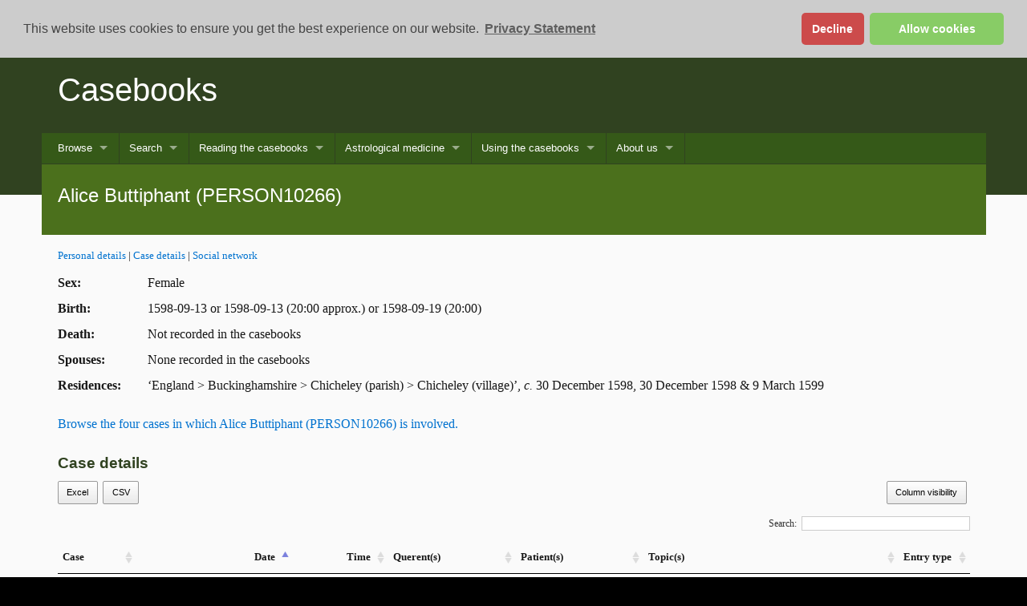

--- FILE ---
content_type: text/html
request_url: https://casebooks.lib.cam.ac.uk/identified-entities/PERSON10266
body_size: 36021
content:

<!DOCTYPE html
  PUBLIC "-//W3C//DTD XHTML 1.0 Transitional//EN" "http://www.w3.org/TR/xhtml1/DTD/xhtml1-transitional.dtd">
<html xmlns="http://www.w3.org/1999/xhtml" xml:lang="en" lang="en"><head><meta http-equiv="Content-Type" content="text/html; charset=UTF-8" /><title>Alice Buttiphant (PERSON10266)</title><script async="async" src="https://www.googletagmanager.com/gtag/js?id=G-TE0G4YGCKC" type="text/javascript"></script><link rel="shortcut icon" href="/script/project-light/favicon.ico" /><link rel="stylesheet" href="/script/project-light/stylesheets/full-stylesheet.css" type="text/css" /><link rel="stylesheet" href="/css/default/casebooks.css" type="text/css" /><link rel="stylesheet" href="/css/default/ident.css" type="text/css" /><link rel="stylesheet" href="/css/default/search.css" type="text/css" /><link rel="stylesheet" href="/css/default/texts.css" type="text/css" /><link rel="stylesheet" href="/css/font-awesome/css/font-awesome.min.css" type="text/css" /><link rel="stylesheet" href="/script/jqueryui/jquery-ui.min.css" /><link rel="stylesheet" href="/css/jquery.multiselect.css" /><link rel="stylesheet" href="/css/default/prism.css" /><link rel="stylesheet" href="/css/default/superfish.css" type="text/css" /><script src="/script/jquery-latest.min.js" type="text/javascript"></script><script src="/script/jqueryui/jquery-ui.min.js" type="text/javascript"></script><script type="text/javascript" src="/script/casebooks/superfish.js" charset="utf-8"></script><script type="text/javascript" src="/script/casebooks/hoverIntent.js" charset="utf-8"></script><script src="/script/currentDate.min.js" defer="defer" type="text/javascript"></script><script src="/script/clipboard.min.js" type="text/javascript"></script><script src="/script/prism.js" type="text/javascript"></script><link rel="stylesheet" type="text/css" href="/script/cookieconsent2/cookieconsent.min.css" /><script src="/script/cookieconsent2/cookieconsent.min.js" data-cfasync="false" type="text/javascript"></script><script type="text/javascript">
         window.addEventListener('load', function(){
         window.cookieconsent.initialise({
         revokeBtn: '<div class="cc-revoke"></div>',
         type: "opt-in",
         position: "top",
         theme: "classic",
         palette: {
         popup: {
         background: "#ccc",
         text: "#444"
         },
         button: {
         background: "#8c6",
         text: "#fff"
         }
         },
         content: {
         link: "Privacy Statement",
         href: "/about-us/privacy-statement"
         },
         onInitialise: function(status) {
         if(status == cookieconsent.status.allow) site_cookies();
         },
         onStatusChange: function(status) {
         if (this.hasConsented()) site_cookies();
         }
         })
         });
         
         function site_cookies() {
         
         window.dataLayer = window.dataLayer || [];
         function gtag(){dataLayer.push(arguments);}
         gtag('js', new Date());
         
         gtag('config', 'G-TE0G4YGCKC');
         }
      </script><link rel="stylesheet" type="text/css" href="/script/casebooks/vis.min.css" media="screen" /><script type="text/javascript" src="/script/casebooks/openseadragon.js" charset="utf-8"></script><script type="text/javascript" src="/script/casebooks/vis.js" charset="utf-8"></script><link rel="stylesheet" type="text/css" href="https://cdn.datatables.net/1.10.16/css/jquery.dataTables.css" /><link rel="stylesheet" type="text/css" href="https://cdn.datatables.net/buttons/1.5.1/css/buttons.dataTables.min.css" /></head><body class="campl-theme-4 js"><!--[if lt IE 7]>
<div class="lt-ie9 lt-ie8 lt-ie7">
<![endif]--><!--[if IE 7]>
<div class="lt-ie9 lt-ie8">
<![endif]--><!--[if IE 8]>
<div class="lt-ie9">
<![endif]--><a href="#primary-nav" class="campl-skipTo">skip to primary navigation</a><a href="#content" class="campl-skipTo">skip to content</a><div class="campl-row campl-global-header">
         <div class="campl-wrap clearfix">	
            <div class="campl-header-container campl-column10" id="global-header-controls">
               <a href="/" class="campl-main-logo">
                  <img alt="" src="/script/project-light/images/interface/main-logo-small.png" height="38" width="178" />
               </a>
               
               <ul class="campl-unstyled-list campl-horizontal-navigation campl-global-navigation clearfix" id="primary-nav">
                  <li><a href="https://www.cam.ac.uk/study-at-cambridge">Study at Cambridge</a></li>
                  <li><a href="https://www.cam.ac.uk/about-the-university">About the University</a></li>
                  <li><a href="https://www.cam.ac.uk/research" class="campl-no-drawer">Research at Cambridge</a></li>
               </ul>
            </div>
            <div class="campl-column2">
               <div class="campl-quicklinks">
               </div>
            </div>
         </div>		
      </div><div class="campl-row campl-page-header campl-sub-section-page">
         <div class="campl-wrap clearfix">
            <div class="campl-column12">
               <div class="campl-content-container">
                  <h1 class="campl-page-title"><a href="/">Casebooks</a></h1>
                  <p class="campl-mobile-parent">
                     <a href="/"><span class="campl-back-btn campl-menu-indicator"></span>Casebooks</a>
                  </p>
               </div>
            </div>
         </div>
      </div><div class="campl-row campl-page-header"><div class="campl-wrap"><div class="campl-column12 menu">
         <ul class="sf-menu sf-js-enabled sf-arrows">
               <li><a href="#">Browse</a>
                  <ul>
                     <li><a href="/search?browse-all=yes;sort=sort-date">All</a></li>
                     <li><a href="/search?f1-document-type=Case::Entry;sort=sort-date">Cases</a></li>
                     <li><a href="/search?f1-document-type=Identified+entity;sort=sort-date">Identified entities</a></li>
                     <li><a href="/browse/what's-in-this-edition">What’s in this edition?</a></li>
                  </ul></li>
               <li><a href="#">Search</a>
                  <ul>
                     <li><a href="/searching/what-am-i-searching">What am I searching?</a></li>
                     <li><a href="/search?smode=simple">Keywords</a></li>
                     <li><a href="/search?smode=case-search">Cases</a></li>
                     <li><a href="/search?smode=name-search">Names</a></li>
                     <li><a href="/search?smode=jump">Go to case/identified entity</a></li>
                  </ul></li>
               <li><a href="#">Reading the casebooks</a>
                  <ul>
                     <li><a href="/reading-the-casebooks/what-are-the-casebooks">What are the casebooks?</a></li>
                     <li><a href="/reading-the-casebooks/anatomy-of-a-case">Anatomy of a case</a></li>
                     <li><a href="#">Who were the practitioners?</a>
                        <ul>
                           <li><a href="/reading-the-casebooks/who-were-the-practitioners/practitioners">Practitioners</a></li>
                           <li><a href="/reading-the-casebooks/who-were-the-practitioners/simon-forman">Simon Forman (1552–1611)</a></li>
                           <li><a href="/reading-the-casebooks/who-were-the-practitioners/richard-napier">Richard Napier (1559–1634)</a></li>
                           <li><a href="/reading-the-casebooks/who-were-the-practitioners/their-associates">Their associates</a></li>
                        </ul></li>
                     <li><a href="#">Who were the patients?</a>
                           <ul>
                              <li><a href="/reading-the-casebooks/who-were-the-patients/patients">Patients</a></li>
                              <li><a href="/reading-the-casebooks/who-were-the-patients/name-directory">Name directory</a></li>
                              <li><a href="/reading-the-casebooks/who-were-the-patients/surname-regularisations">Surname regularisations</a></li>
                              <li><a href="/reading-the-casebooks/who-were-the-patients/forename-regularisations">Forename regularisations</a></li>
                              <li><a href="/reading-the-casebooks/who-were-the-patients/place-directory">Place directory</a></li>
                           </ul></li>
                     <li><a href="/reading-the-casebooks/what-questions-did-they-ask">What questions did they ask?</a></li>
                     <li><a href="/reading-the-casebooks/what-did-the-astrologers-record">What did the astrologers record?</a></li>
                     <li><a href="/reading-the-casebooks/what-treatments-did-they-prescribe">What treatments did they prescribe?</a></li>
                     <li><a href="#">The manuscripts</a>
                        <ul>
                           <li><a href="/reading-the-casebooks/the-manuscripts/a-page-in-full">A page in full</a></li>
                           <li><a href="/reading-the-casebooks/the-manuscripts/about-the-volumes">About the volumes</a></li>
                           <li><a href="/reading-the-casebooks/the-manuscripts/the-handwriting">The handwriting</a></li>
                           <li><a href="/reading-the-casebooks/the-manuscripts/manuscripts-list">Manuscripts list</a></li>
                        </ul></li>
                  </ul></li>
               <li><a href="#">Astrological medicine</a>
                  <ul>
                     <li><a href="/astrological-medicine/early-modern-astrology">Early modern astrology</a></li>
                     <li><a href="/astrological-medicine/early-modern-medicine">Early modern medicine</a></li>
                     <li><a href="#">Forman’s Judgmentes and Napier’s Defence</a>
                        <ul>
                           <li><a href="/astrological-medicine/forman's-astrologicalle-judgmentes/introduction">Introduction</a></li>
                           <li><a href="/transcriptions/TEXT5">The Astrologicalle Judgmentes of phisick</a></li>
                        </ul>
                     </li>
                     <li><a href="/astrological-medicine/history-of-medical-records">History of medical records</a></li>
                     <li><a href="/astrological-medicine/scholarship-on-the-casebooks">Scholarship on the casebooks</a></li>
                     <li><a href="/astrological-medicine/further-reading">Further reading</a></li>   
                  </ul></li>
            <li><a href="#">Using the casebooks</a>
                  <ul>
                     <li><a href="/using-the-casebooks/teaching-and-research-with-casebooks">Teaching and research with the casebooks</a></li>
                     <li><a href="/using-the-casebooks/casebooks-animated-film">Casebooks animated film</a></li>
                     <li><a href="/using-the-casebooks/a-day-with-the-astrologers">A day with the astrologers</a></li>
                     <li><a href="#">Meet the patients</a>
                        <ul>
                           <li><a href="/using-the-casebooks/meet-the-patients/the-egertons">The Egertons</a></li>
                           <li><a href="/using-the-casebooks/meet-the-patients/emilia-lanier">Emilia Lanier</a></li>
                           <li><a href="/using-the-casebooks/meet-the-patients/john-roughead">John Roughead</a></li>
                        </ul></li>
                     <li><a href="/using-the-casebooks/selected-cases-in-full">Selected cases in full</a></li>
                     <li><a href="/using-the-casebooks/selected-treatments">Selected treatments</a></li>
                     <li><a href="/using-the-casebooks/dates-and-holy-days">Dates and holy days</a></li>
                     <li><a href="/using-the-casebooks/general-glossary">General glossary</a></li>
                     <li><a href="/using-the-casebooks/glossary-of-treatments">Glossary of treatments</a></li>
                     <li><a href="/using-the-casebooks/mining-our-xml-data">Mining our XML data</a></li>
                  </ul></li>
               <li><a href="#">About us</a>
                  <ul>
                     <li><a href="/about-us/casebooks-project">Casebooks Project</a></li>
                     <li><a href="/about-us/staff">Staff</a></li>
                     <li><a href="/about-us/editorial-and-tagging-guidelines">Editorial and tagging guidelines</a></li>
                     <li><a href="/about-us/funding-and-support">Funding and support</a></li>
                     <li><a href="/about-us/releases-and-events">Releases and events</a></li>
                     <li><a href="/about-us/casebooks-at-ambika-p3">Casebooks at Ambika P3</a></li>
                     <li><a href="/about-us/astrologaster">Astrologaster</a></li>
                     <li><a href="/about-us/publicity-about-the-project">Publicity about the project</a></li>
                     <li><a href="/about-us/permissions">Permissions</a></li>
                     <li><a href="/about-us/how-to-cite-us">How to cite us</a></li>
                     <li><a href="/about-us/privacy-statement">Privacy statement</a></li>
                  </ul></li>
            </ul>	
         </div></div><div class="campl-wrap clearfix campl-page-sub-title campl-recessed-sub-title"><div class="campl-column12"><div class="campl-content-container"><h2 class="campl-sub-title">Alice Buttiphant (PERSON10266)</h2></div></div></div></div><div class="campl-row campl-content campl-recessed-content"><div class="campl-wrap clearfix"><div class="campl-column12 campl-main-content identified-entity"><div class="content campl-column12"><div class="transcription campl-column12"><div class="campl-content-container campl-no-top-padding"><p class="smaller"><a href="#">Personal details</a> | <a href="#case_involvement">Case details</a> | <a href="#social_network">Social network</a></p><div id="personal_details"><p class="table-row"><span class="label">Sex: </span><span class="data">Female</span></p><p class="table-row"><span class="label">Birth: </span><span class="data">1598-09-13 or 1598-09-13 (20:00 approx.) or 1598-09-19 (20:00)</span></p><p class="table-row"><span class="label">Death: </span><span class="data">Not recorded in the casebooks</span></p><p class="table-row"><span class="label">Spouses:</span><span class="data">None recorded in the casebooks</span></p><p class="table-row"><span class="label">Residences:</span><span class="data">‘England &gt; Buckinghamshire &gt; Chicheley (parish) &gt; Chicheley (village)’, <em>c.</em> 30 December 1598, 30 December 1598 &amp; 9 March 1599</span></p></div><div class="case_details"><p><a href="/search?f1-participant=Alice Buttiphant (PERSON10266)">Browse the four cases in which Alice Buttiphant (PERSON10266) is involved.</a></p></div><div id="case_involvement" class="module"><h2 class="label">Case details</h2><table id="case_details" class="campl-table-striped campl-table  campl-vertical-stacking-table"><thead><tr><th class="id">Case</th><th class="date">Date</th><th class="time">Time</th><th class="role">Role(s)</th><th class="name">Querent(s)</th><th class="name">Patient(s)</th><th class="topic">Topic(s)</th><th class="entry_type">Entry type</th></tr></thead><tbody><tr data-id="CASE11912"><td><a href="/cases/CASE11912">CASE11912</a></td><td class="date">1598-12-30</td><td class="time">13:53</td><td>patient</td><td><a href="/identified-entities/PERSON10265">Buttiphant</a></td><td>Self</td><td>Medical &gt; Symptoms (specified) &gt; Respiratory problems (Cough, Whooping, Ready to stop her/his wind)<br />Medical &gt; Parts of the body &gt; Head and neck (Nose)<br />Medical &gt; Symptoms (specified) (Bleeding)</td><td>Horary</td></tr><tr data-id="CASE11914"><td><a href="/cases/CASE11914">CASE11914</a></td><td class="date">1598-12-30</td><td class="time">13:53</td><td>patient</td><td><a href="/identified-entities/PERSON10265">Buttiphant</a></td><td>Self</td><td>Medical (Not specified in question)</td><td>Nativity</td></tr><tr data-id="CASE12044"><td><a href="/cases/CASE12044">CASE12044</a></td><td class="date">1599-03-09-1599-03-10</td><td class="time">08:00-04:45</td><td>patient</td><td><a href="/identified-entities/PERSON17659">Anonymous</a></td><td>Self</td><td>Medical &gt; Symptoms (specified) &gt; Respiratory problems (Whooping)</td><td>Nativity</td></tr><tr data-id="CASE12042"><td><a href="/cases/CASE12042">CASE12042</a></td><td class="date">1599-03-09</td><td class="time">11:15</td><td>patient</td><td><a href="/identified-entities/PERSON17659">Anonymous</a></td><td>Self</td><td>Medical &gt; Symptoms (specified) &gt; Respiratory problems (Whooping)</td><td>Horary</td></tr></tbody></table><script type="text/javascript" charset="utf8" src="https://cdn.datatables.net/1.10.16/js/jquery.dataTables.js"></script><script type="text/javascript" charset="utf8" src="https://cdn.datatables.net/buttons/1.5.1/js/dataTables.buttons.min.js"></script><script type="text/javascript" charset="utf8" src="https://cdnjs.cloudflare.com/ajax/libs/jszip/3.1.3/jszip.min.js"></script><script type="text/javascript" charset="utf8" src="https://cdn.datatables.net/buttons/1.5.1/js/buttons.html5.min.js"></script><script type="text/javascript" charset="utf8" src="https://cdn.datatables.net/buttons/1.5.1/js/buttons.colVis.min.js"></script><script type="text/javascript" src="https://cdn.datatables.net/plug-ins/1.10.16/sorting/natural.js"></script><script type="text/javascript">
        $(document).ready( function () {
        $('#case_details').DataTable({
        "deferRender": true,
        "order": [[ 1, "asc" ]],
        columnDefs: [
        { type: 'natural', targets: 0 },
        { targets: [3], visible: false}
        ],
        "autoWidth": false,
        "paging": false,
        dom: 'Bfti',
        buttons: [
        { extend: 'colvis',
        columns: ':gt(0)'},
        'excelHtml5',
        'csvHtml5'   
        ]
        });
        
        $('#case_details').on( 'buttons-action.dt', function ( e, buttonApi, dataTable, node, config ) {

        if (buttonApi.text() == 'Column visibility') {
        if (!$('.buttons-columnVisibility').has('i').length){
        
        $('<i class="fa fa-check"></i>').prependTo('.buttons-columnVisibility.active');
        $('<i class="unchecked"></i>').prependTo('.buttons-columnVisibility:not(.active)');
        $('.buttons-columnVisibility').click(function() {
        if ($(this).attr('class').includes('active')) {
        $(this).children('i').replaceWith('<i class="fa fa-check"></i>');
        }
        else
        {$(this).children('i').replaceWith('<i class="unchecked"></i>');}
        $(this).children('input').prop('checked', function(_, checked) {
        return !checked;
        });
        });
        }
        
        };
        } );
        } );
      </script></div><div id="social_network" class="module"><h2 class="label">Social relationship network</h2><p>Double click on node to go to that person’s page.</p><div class="campl-content-container campl-column2" id="network_filter"><p class="title">Filter network</p><div class="form_container"><form action=""><fieldset id="relation_type" class="ui-multiselect ui-widget ui-state-default ui-corner-all" multiple="multiple"><label for="Familyfriends"><input id="Familyfriends" value="Family/friends" type="checkbox" checked="checked" /><span>Family/friends</span></label></fieldset><p><select id="level_selector" name="level_selector"><option value="999" selected="selected">No matter how deep</option><option value="0">Directly connected</option></select></p><p class="paracent"><input id="applyFilter" type="button" value="Apply filters" /></p></form></div></div><div id="network"><script type="text/javascript">
              $(document).ready(function() {
              var network, group2 = null;
              
              function check_array(options) {
              var to_check=options.selected_filters;
              var array=options.array;
              var flag  = false;
              
              return (array.some(function(v) { return to_check.indexOf(v) != -1; }))
              }
              
              get_values=function(){
              var retval = [];    
              $("#relation_type input:checked").each(function(){
              retval.push($(this).val()); 
              });
              return retval;
              };
              
              function filter_nodes(nodes) {
              
              return (nodes.get({
              filter: function (item) {
              var selected_relations = get_values();
              var selected_level = $("#level_selector option:selected").val();
              
              return (
              item.id == 'PERSON10266' || ( check_array({selected_filters: selected_relations, array: item.type})
              &&item.level <= selected_level)
              
              )
              
              }
              }))
              }
              
              function filter_edges(edges) {
              var selected_relations = get_values();
              
              return (edges.get({
              filter: function (item) {
              return (
              check_array({selected_filters: item.type, array: selected_relations})
              );
              }
              })
              )
              
              }
              
              function draw() {
              var nodes = new vis.DataSet([
              
{id: 'PERSON10266', value: 1, label: 'Alice Buttiphant', level: 0, type: ['Family/friends'], title: 'Alice Buttiphant (PERSON10266)<br />Sex: F<br />DoB: 1598-09-13, 1598-09-19', group: 'F', shape: 'star', x:0, y: 0, fixed: {x: true, y: true}},
{id: 'PERSON10265', value: 0, label: 'Buttiphant', level: 0, type: ['Family/friends'], title: 'Buttiphant (PERSON10265)<br />Sex: M<br />DoB: Not recorded', group: 'M'}]);
var edges = new vis.DataSet([
{from: 'PERSON10266', to: 'PERSON10265', value: 1, title: 'Alice Buttiphant is the daughter of Buttiphant', type: 'Family/friends', level: 0},]);
              
              group2 = filter_nodes(nodes);
              
              $('#applyFilter').click(function() {
              
              group2 = filter_nodes(nodes);
              network.destroy();
              draw();
              });
              
var container = document.getElementById('network');var data = { nodes: group2, edges: edges };var options = { height: '1000px', clickToUse: true, groups: { M: { color: { border: '#AA4643', background: '#AA4643', highlight: { border: 'black', background: '#AA4643' } } }, F: { color: { border: '#4572A7', background: '#4572A7', highlight: { border: 'black', background: '#4572A7' } } }, U: { color: { border: '#808080', background: '#808080', highlight: { border: 'black', background: '#808080'}}}}, nodes: { shape: 'dot', scaling: {min:5, max:10} }, edges: { color: '#9eb8d7', scaling: {min:1, max:2} }, 
                  physics: {
                  enabled: true,
                  stabilization: false
                  },
                 interaction: { navigationButtons: true, keyboard: false, tooltipDelay: 200, hideEdgesOnDrag: true, hover:true }};network = new vis.Network(container, data, options);network.focus('PERSON10266');network.selectNodes(['PERSON10266']);network.fit();$("#network_filter").show();
              network.moveNode('PERSON10266',0,0);
              network.on("doubleClick", function (params) {if (Array.isArray(params.nodes) && params.nodes.length) {
              window.location='/identified-entities/'+params.nodes[0]}});}
                  draw();
                
               
              })
            </script></div></div></div></div></div></div><div class="campl-content-container campl-no-top-padding"><p>Cite this as: Lauren Kassell, Michael Hawkins, Robert Ralley, John Young, Joanne Edge, Janet Yvonne Martin-Portugues, and Natalie Kaoukji (eds.), ‘Alice Buttiphant (PERSON10266)’, <em>The casebooks of Simon Forman and Richard Napier, 1596–1634: a digital edition</em>, https://casebooks.lib.cam.ac.uk/identified-entities/PERSON10266, accessed <current-date>19 May 2025</current-date>.</p></div></div></div><div class="campl-row campl-local-footer">
         <div class="campl-wrap clearfix">
            <div class="campl-column3 campl-footer-navigation">
               <div class="campl-content-container campl-navigation-list">
                  <h3>Browse casebooks</h3> 
                  <ul class="campl-unstyled-list">
                     <li><a href="/search?browse-all=yes;sort=sort-date">All records</a></li>
                     <li><a href="/search?f1-document-type=Case::Entry;sort=sort-date">Cases</a></li>
                     <li><a href="/search?f1-document-type=identified+entity;sort=sort-date">Identified entities</a></li>
                     <li><a href="/browse/what's-in-this-edition">What’s in this edition?</a></li>
                  </ul>
               </div>
               <div class="campl-content-container campl-navigation-list">
                  <h3>Search</h3> 
                  <ul class="campl-unstyled-list">
                     <li><a href="/searching/what-am-i-searching">What am I searching?</a></li>
                     <li><a href="/search?smode=simple">Keywords</a></li>
                     <li><a href="/search?smode=case-search">Cases</a></li>
                     <li><a href="/search?smode=name-search">Names</a></li>
                     <li><a href="/search?smode=jump">Go to case/identified entity</a></li>
                  </ul>
               </div>
               <div class="campl-content-container campl-navigation-list">
                  <h3>Forman’s Judgmentes and Napier’s Defence</h3>
                  <ul class="campl-unstyled-list">
                     <li><a href="/astrological-medicine/forman's-astrologicalle-judgmentes/introduction">Introduction</a></li>
                     <li><a href="/transcriptions/TEXT5">The Astrologicalle Judgmentes of phisick</a></li>
                  </ul>
               </div>
            </div>
            <div class="campl-column3 campl-footer-navigation">
               <div class="campl-content-container campl-navigation-list">
                  <h3>Reading the casebooks</h3>
                  <ul class="campl-unstyled-list">
                     <li><a href="/reading-the-casebooks/what-are-the-casebooks">What are the casebooks?</a></li>
                     <li><a href="/reading-the-casebooks/anatomy-of-a-case">Anatomy of a case</a></li>
                     <li><a href="/reading-the-casebooks/what-questions-did-they-ask">Questions</a></li>
                     <li><a href="/reading-the-casebooks/what-treatments-did-they-prescribe">Treatments</a></li>
                  </ul>
               </div>
               <div class="campl-content-container campl-navigation-list">
                  <h3>Who were the practitioners?</h3>
                  <ul class="campl-unstyled-list">
                     <li><a href="/reading-the-casebooks/who-were-the-practitioners/practitioners">Practitioners</a></li>
                     <li><a href="/reading-the-casebooks/who-were-the-practitioners/simon-forman">Simon Forman (1552–1611)</a></li>
                     <li><a href="/reading-the-casebooks/who-were-the-practitioners/richard-napier">Richard Napier (1559–1634)</a></li>
                     <li><a href="/reading-the-casebooks/who-were-the-practitioners/their-associates">Their associates</a></li>
                  </ul>
               </div>
               <div class="campl-content-container campl-navigation-list">
                  <h3>Who were the patients?</h3>
                  <ul class="campl-unstyled-list">
                     <li><a href="/reading-the-casebooks/who-were-the-patients/patients">Patients</a></li>
                     <li><a href="/reading-the-casebooks/who-were-the-patients/name-directory">Name directory</a></li>
                     <li><a href="/reading-the-casebooks/who-were-the-patients/surname-regularisations">Surname regularisations</a></li>
                     <li><a href="/reading-the-casebooks/who-were-the-patients/forename-regularisations">Forename regularisations</a></li>
                     <li><a href="/reading-the-casebooks/who-were-the-patients/place-directory">Place directory</a></li>
                  </ul>
               </div>
            </div>
            <div class="campl-column3 campl-footer-navigation">
               <div class="campl-content-container campl-navigation-list">
                  <h3>Using the casebooks</h3>
                  <ul class="campl-unstyled-list">
                     <li><a href="/using-the-casebooks/a-day-with-the-astrologers">A day with the astrologers</a></li>
                     <li><a href="/using-the-casebooks/selected-cases-in-full">Selected cases in full</a></li>
                     <li><a href="/using-the-casebooks/selected-treatments">Selected treatments</a></li>
                     <li><a href="/using-the-casebooks/dates-and-holy-days">Dates and holy days</a></li>
                     <li><a href="/using-the-casebooks/general-glossary">General glossary</a></li>
                     <li><a href="/using-the-casebooks/glossary-of-treatments">Glossary of treatments</a></li>
                  </ul>
               </div>
               <div class="campl-content-container campl-navigation-list">
                  <h3>The manuscripts</h3>
                  <ul class="campl-unstyled-list">
                     <li><a href="/reading-the-casebooks/the-manuscripts/the-handwriting">The handwriting</a></li>
                     <li><a href="/reading-the-casebooks/the-manuscripts/manuscripts-list">Manuscripts list</a></li>
                  </ul>
               </div>
               <div class="campl-content-container campl-navigation-list">
                  <h3>Casebooks sites</h3>
                  <ul class="campl-unstyled-list">
                     <li><a href="https://cudl.lib.cam.ac.uk/collections/casebooks">Manuscript images at CUDL</a></li>
                     <li><a href="https://github.com/CasebooksProject?tab=repositories"><i class="fa fa-github" aria-hidden="true"></i> Dataset</a></li>
                     <li><a href="https://casebooks.wordpress.com/">Selected cases in full</a></li>
                     <li><a href="https://twitter.com/hpscasebooks"><i class="fa fa-twitter" aria-hidden="true"></i> Twitter</a></li>
                  </ul>
               </div>
            </div>
            <div class="campl-column3 campl-footer-navigation last">
               <div class="campl-content-container campl-navigation-list">
                  <ul class="campl-unstyled-list logo-list">
                     <li class="wellcome-logo"><img src="/css/default/images/logos/wellcome-logo-white.png" width="125" alt="" /></li>
                     <li><img src="/css/default/images/logos/bodleian-libraries-logo.png" width="175" alt="" /></li>
                  </ul>
               </div>
            </div>
         </div>
      </div><div class="campl-row campl-global-footer">
         <div class="campl-wrap clearfix">
            <div class="campl-column3 campl-footer-navigation">
               <div class="campl-content-container campl-footer-logo">
                  <img alt="University of Cambridge" src="/script/project-light/images/interface/main-logo-small.png" class="campl-scale-with-grid" />
                  <p>© 2018 University of Cambridge</p>
                  <ul class="campl-unstyled-list campl-global-footer-links">
                     <li><a href="http://www.cam.ac.uk/university-a-z">University A-Z</a></li>
                     <li><a href="http://www.cam.ac.uk/contact-the-university">Contact the University</a></li>
                     <li><a href="http://www.cam.ac.uk/about-this-site/accessibility">Accessibility</a></li>
                     <li><a href="http://www.admin.cam.ac.uk/univ/information/foi/">Freedom of information</a></li>
                     <li><a href="http://www.cam.ac.uk/about-this-site/terms-and-conditions">Terms and conditions</a></li>
                  </ul>
               </div>
            </div>
            <div class="campl-column3 campl-footer-navigation">
               <div class="campl-content-container campl-navigation-list">
                  
                  <div class="link-list">
                     <h3><a href="http://www.cam.ac.uk/study-at-cambridge">Study at Cambridge</a></h3> 
                     <ul class="campl-unstyled-list">
                        <li><a href="http://www.study.cam.ac.uk/undergraduate/">Undergraduate</a></li>
                        <li><a href="http://www.graduate.study.cam.ac.uk/">Graduate</a></li>
                        <li><a href="http://www.internationalstudents.cam.ac.uk">International students</a></li>
                        <li><a href="http://www.ice.cam.ac.uk">Continuing education</a></li>
                        <li><a href="http://www.epe.admin.cam.ac.uk/">Executive and professional education</a></li>
                        <li><a href="http://www.educ.cam.ac.uk">Courses in education</a></li>
                     </ul>
                  </div>
               </div>
            </div>
            <div class="campl-column3 campl-footer-navigation">
               <div class="campl-content-container campl-navigation-list">
                  <h3><a href="http://www.cam.ac.uk/about-the-university">About the University</a></h3> 
                  <ul class="campl-unstyled-list campl-page-children">
                     <li><a href="http://www.cam.ac.uk/about-the-university/how-the-university-and-colleges-work">How the University and Colleges work</a></li>
                     <li><a href="http://www.cam.ac.uk/about-the-university/visiting-the-university">Visiting the University</a></li>
                     <li><a href="http://map.cam.ac.uk">Map</a></li>
                     <li><a href="http://www.cam.ac.uk/news">News</a></li>
                     <li><a href="http://www.admin.cam.ac.uk/whatson/">Events</a></li>
                     <li><a href="http://www.jobs.cam.ac.uk">Jobs</a></li>
                     <li><a href="https://www.philanthropy.cam.ac.uk/">Give to Cambridge</a></li>
                  </ul>
               </div>
            </div>
            <div class="campl-column3 campl-footer-navigation last">
               <div class="campl-content-container campl-navigation-list">
                  <h3><a href="http://www.cam.ac.uk/research">Research at Cambridge</a></h3> 
                  <ul class="campl-unstyled-list">
                     <li><a href="http://www.cam.ac.uk/research/news">News</a></li>
                     <li><a href="http://www.cam.ac.uk/research/features">Features</a></li>
                     <li><a href="http://www.cam.ac.uk/research/discussion">Discussion</a></li>
                     <li><a href="http://www.cam.ac.uk/research/spotlight-on">Spotlight on...</a></li>
                     <li><a href="http://www.cam.ac.uk/research/research-at-cambridge">About research at Cambridge</a></li>
                  </ul>
               </div>
            </div>
         </div>	
      </div><script type="text/javascript">
               $(document).ready(function() {
               $('ul.sf-menu').superfish();
               });
               var clipboard = new Clipboard('.btn');
               clipboard.on('success', function(e) {
               console.log(e);
               });
               clipboard.on('error', function(e) {
               console.log(e);
               });
            </script><script type="text/javascript" src="/script/project-light/javascripts/libs/ios-orientationchange-fix.js"></script><script type="text/javascript" src="/script/project-light/javascripts/libs/modernizr.js"></script><script type="text/javascript" src="/script/project-light/javascripts/custom.js"></script></body></html>